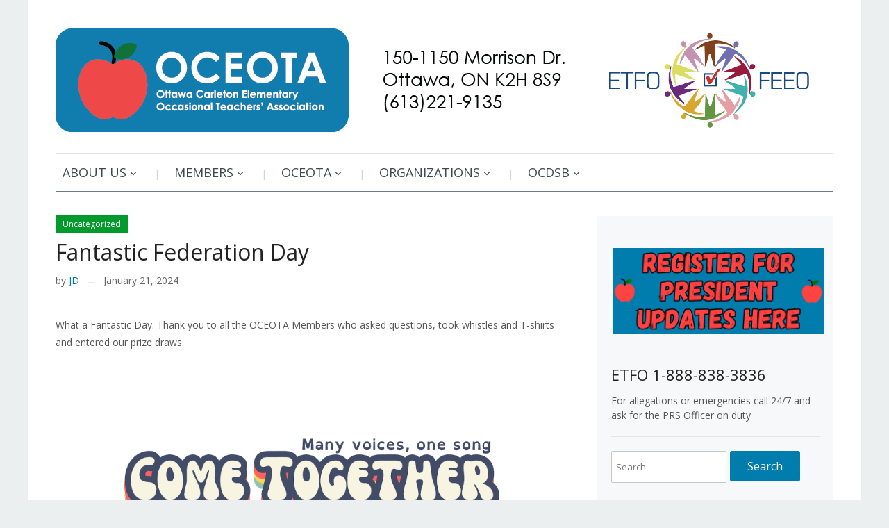

--- FILE ---
content_type: text/html; charset=UTF-8
request_url: http://oceota.com/2024/01/21/federation-day-february-16th/
body_size: 254002
content:
<!DOCTYPE html>
<html xmlns="http://www.w3.org/1999/xhtml" lang="en-US">
<head>
    <meta http-equiv="Content-Type" content="text/html; charset=UTF-8" />
    <meta http-equiv="X-UA-Compatible" content="IE=edge,chrome=1">
    <meta name="viewport" content="width=device-width, initial-scale=1.0">

    <link rel="pingback" href="http://oceota.com/xmlrpc.php" />

    <title>Fantastic Federation Day &#8211; OCEOTA</title>
<meta name='robots' content='max-image-preview:large' />
<link rel='dns-prefetch' href='//fonts.googleapis.com' />
<link rel="alternate" type="application/rss+xml" title="OCEOTA &raquo; Feed" href="http://oceota.com/feed/" />
<link rel="alternate" type="application/rss+xml" title="OCEOTA &raquo; Comments Feed" href="http://oceota.com/comments/feed/" />
<script type="text/javascript">
/* <![CDATA[ */
window._wpemojiSettings = {"baseUrl":"https:\/\/s.w.org\/images\/core\/emoji\/15.0.3\/72x72\/","ext":".png","svgUrl":"https:\/\/s.w.org\/images\/core\/emoji\/15.0.3\/svg\/","svgExt":".svg","source":{"concatemoji":"http:\/\/oceota.com\/wp-includes\/js\/wp-emoji-release.min.js?ver=6.5.7"}};
/*! This file is auto-generated */
!function(i,n){var o,s,e;function c(e){try{var t={supportTests:e,timestamp:(new Date).valueOf()};sessionStorage.setItem(o,JSON.stringify(t))}catch(e){}}function p(e,t,n){e.clearRect(0,0,e.canvas.width,e.canvas.height),e.fillText(t,0,0);var t=new Uint32Array(e.getImageData(0,0,e.canvas.width,e.canvas.height).data),r=(e.clearRect(0,0,e.canvas.width,e.canvas.height),e.fillText(n,0,0),new Uint32Array(e.getImageData(0,0,e.canvas.width,e.canvas.height).data));return t.every(function(e,t){return e===r[t]})}function u(e,t,n){switch(t){case"flag":return n(e,"\ud83c\udff3\ufe0f\u200d\u26a7\ufe0f","\ud83c\udff3\ufe0f\u200b\u26a7\ufe0f")?!1:!n(e,"\ud83c\uddfa\ud83c\uddf3","\ud83c\uddfa\u200b\ud83c\uddf3")&&!n(e,"\ud83c\udff4\udb40\udc67\udb40\udc62\udb40\udc65\udb40\udc6e\udb40\udc67\udb40\udc7f","\ud83c\udff4\u200b\udb40\udc67\u200b\udb40\udc62\u200b\udb40\udc65\u200b\udb40\udc6e\u200b\udb40\udc67\u200b\udb40\udc7f");case"emoji":return!n(e,"\ud83d\udc26\u200d\u2b1b","\ud83d\udc26\u200b\u2b1b")}return!1}function f(e,t,n){var r="undefined"!=typeof WorkerGlobalScope&&self instanceof WorkerGlobalScope?new OffscreenCanvas(300,150):i.createElement("canvas"),a=r.getContext("2d",{willReadFrequently:!0}),o=(a.textBaseline="top",a.font="600 32px Arial",{});return e.forEach(function(e){o[e]=t(a,e,n)}),o}function t(e){var t=i.createElement("script");t.src=e,t.defer=!0,i.head.appendChild(t)}"undefined"!=typeof Promise&&(o="wpEmojiSettingsSupports",s=["flag","emoji"],n.supports={everything:!0,everythingExceptFlag:!0},e=new Promise(function(e){i.addEventListener("DOMContentLoaded",e,{once:!0})}),new Promise(function(t){var n=function(){try{var e=JSON.parse(sessionStorage.getItem(o));if("object"==typeof e&&"number"==typeof e.timestamp&&(new Date).valueOf()<e.timestamp+604800&&"object"==typeof e.supportTests)return e.supportTests}catch(e){}return null}();if(!n){if("undefined"!=typeof Worker&&"undefined"!=typeof OffscreenCanvas&&"undefined"!=typeof URL&&URL.createObjectURL&&"undefined"!=typeof Blob)try{var e="postMessage("+f.toString()+"("+[JSON.stringify(s),u.toString(),p.toString()].join(",")+"));",r=new Blob([e],{type:"text/javascript"}),a=new Worker(URL.createObjectURL(r),{name:"wpTestEmojiSupports"});return void(a.onmessage=function(e){c(n=e.data),a.terminate(),t(n)})}catch(e){}c(n=f(s,u,p))}t(n)}).then(function(e){for(var t in e)n.supports[t]=e[t],n.supports.everything=n.supports.everything&&n.supports[t],"flag"!==t&&(n.supports.everythingExceptFlag=n.supports.everythingExceptFlag&&n.supports[t]);n.supports.everythingExceptFlag=n.supports.everythingExceptFlag&&!n.supports.flag,n.DOMReady=!1,n.readyCallback=function(){n.DOMReady=!0}}).then(function(){return e}).then(function(){var e;n.supports.everything||(n.readyCallback(),(e=n.source||{}).concatemoji?t(e.concatemoji):e.wpemoji&&e.twemoji&&(t(e.twemoji),t(e.wpemoji)))}))}((window,document),window._wpemojiSettings);
/* ]]> */
</script>
<link rel="stylesheet" type="text/css" href="http://oceota.com/wp-content/plugins/slidedeck-lite-for-wordpress/skins/default/skin.css?v=1.1" media="screen" /><link rel='stylesheet' id='dashicons-css' href='http://oceota.com/wp-includes/css/dashicons.min.css?ver=6.5.7' type='text/css' media='all' />
<link rel='stylesheet' id='thickbox-css' href='http://oceota.com/wp-includes/js/thickbox/thickbox.css?ver=6.5.7' type='text/css' media='all' />
<style id='wp-emoji-styles-inline-css' type='text/css'>

	img.wp-smiley, img.emoji {
		display: inline !important;
		border: none !important;
		box-shadow: none !important;
		height: 1em !important;
		width: 1em !important;
		margin: 0 0.07em !important;
		vertical-align: -0.1em !important;
		background: none !important;
		padding: 0 !important;
	}
</style>
<link rel='stylesheet' id='wp-block-library-css' href='http://oceota.com/wp-includes/css/dist/block-library/style.min.css?ver=6.5.7' type='text/css' media='all' />
<link rel='stylesheet' id='wpzoom-social-icons-block-style-css' href='http://oceota.com/wp-content/plugins/social-icons-widget-by-wpzoom/block/dist/style-wpzoom-social-icons.css?ver=4.2.18' type='text/css' media='all' />
<style id='pdfemb-pdf-embedder-viewer-style-inline-css' type='text/css'>
.wp-block-pdfemb-pdf-embedder-viewer{max-width:none}

</style>
<style id='classic-theme-styles-inline-css' type='text/css'>
/*! This file is auto-generated */
.wp-block-button__link{color:#fff;background-color:#32373c;border-radius:9999px;box-shadow:none;text-decoration:none;padding:calc(.667em + 2px) calc(1.333em + 2px);font-size:1.125em}.wp-block-file__button{background:#32373c;color:#fff;text-decoration:none}
</style>
<style id='global-styles-inline-css' type='text/css'>
body{--wp--preset--color--black: #000000;--wp--preset--color--cyan-bluish-gray: #abb8c3;--wp--preset--color--white: #ffffff;--wp--preset--color--pale-pink: #f78da7;--wp--preset--color--vivid-red: #cf2e2e;--wp--preset--color--luminous-vivid-orange: #ff6900;--wp--preset--color--luminous-vivid-amber: #fcb900;--wp--preset--color--light-green-cyan: #7bdcb5;--wp--preset--color--vivid-green-cyan: #00d084;--wp--preset--color--pale-cyan-blue: #8ed1fc;--wp--preset--color--vivid-cyan-blue: #0693e3;--wp--preset--color--vivid-purple: #9b51e0;--wp--preset--gradient--vivid-cyan-blue-to-vivid-purple: linear-gradient(135deg,rgba(6,147,227,1) 0%,rgb(155,81,224) 100%);--wp--preset--gradient--light-green-cyan-to-vivid-green-cyan: linear-gradient(135deg,rgb(122,220,180) 0%,rgb(0,208,130) 100%);--wp--preset--gradient--luminous-vivid-amber-to-luminous-vivid-orange: linear-gradient(135deg,rgba(252,185,0,1) 0%,rgba(255,105,0,1) 100%);--wp--preset--gradient--luminous-vivid-orange-to-vivid-red: linear-gradient(135deg,rgba(255,105,0,1) 0%,rgb(207,46,46) 100%);--wp--preset--gradient--very-light-gray-to-cyan-bluish-gray: linear-gradient(135deg,rgb(238,238,238) 0%,rgb(169,184,195) 100%);--wp--preset--gradient--cool-to-warm-spectrum: linear-gradient(135deg,rgb(74,234,220) 0%,rgb(151,120,209) 20%,rgb(207,42,186) 40%,rgb(238,44,130) 60%,rgb(251,105,98) 80%,rgb(254,248,76) 100%);--wp--preset--gradient--blush-light-purple: linear-gradient(135deg,rgb(255,206,236) 0%,rgb(152,150,240) 100%);--wp--preset--gradient--blush-bordeaux: linear-gradient(135deg,rgb(254,205,165) 0%,rgb(254,45,45) 50%,rgb(107,0,62) 100%);--wp--preset--gradient--luminous-dusk: linear-gradient(135deg,rgb(255,203,112) 0%,rgb(199,81,192) 50%,rgb(65,88,208) 100%);--wp--preset--gradient--pale-ocean: linear-gradient(135deg,rgb(255,245,203) 0%,rgb(182,227,212) 50%,rgb(51,167,181) 100%);--wp--preset--gradient--electric-grass: linear-gradient(135deg,rgb(202,248,128) 0%,rgb(113,206,126) 100%);--wp--preset--gradient--midnight: linear-gradient(135deg,rgb(2,3,129) 0%,rgb(40,116,252) 100%);--wp--preset--font-size--small: 13px;--wp--preset--font-size--medium: 20px;--wp--preset--font-size--large: 36px;--wp--preset--font-size--x-large: 42px;--wp--preset--spacing--20: 0.44rem;--wp--preset--spacing--30: 0.67rem;--wp--preset--spacing--40: 1rem;--wp--preset--spacing--50: 1.5rem;--wp--preset--spacing--60: 2.25rem;--wp--preset--spacing--70: 3.38rem;--wp--preset--spacing--80: 5.06rem;--wp--preset--shadow--natural: 6px 6px 9px rgba(0, 0, 0, 0.2);--wp--preset--shadow--deep: 12px 12px 50px rgba(0, 0, 0, 0.4);--wp--preset--shadow--sharp: 6px 6px 0px rgba(0, 0, 0, 0.2);--wp--preset--shadow--outlined: 6px 6px 0px -3px rgba(255, 255, 255, 1), 6px 6px rgba(0, 0, 0, 1);--wp--preset--shadow--crisp: 6px 6px 0px rgba(0, 0, 0, 1);}:where(.is-layout-flex){gap: 0.5em;}:where(.is-layout-grid){gap: 0.5em;}body .is-layout-flex{display: flex;}body .is-layout-flex{flex-wrap: wrap;align-items: center;}body .is-layout-flex > *{margin: 0;}body .is-layout-grid{display: grid;}body .is-layout-grid > *{margin: 0;}:where(.wp-block-columns.is-layout-flex){gap: 2em;}:where(.wp-block-columns.is-layout-grid){gap: 2em;}:where(.wp-block-post-template.is-layout-flex){gap: 1.25em;}:where(.wp-block-post-template.is-layout-grid){gap: 1.25em;}.has-black-color{color: var(--wp--preset--color--black) !important;}.has-cyan-bluish-gray-color{color: var(--wp--preset--color--cyan-bluish-gray) !important;}.has-white-color{color: var(--wp--preset--color--white) !important;}.has-pale-pink-color{color: var(--wp--preset--color--pale-pink) !important;}.has-vivid-red-color{color: var(--wp--preset--color--vivid-red) !important;}.has-luminous-vivid-orange-color{color: var(--wp--preset--color--luminous-vivid-orange) !important;}.has-luminous-vivid-amber-color{color: var(--wp--preset--color--luminous-vivid-amber) !important;}.has-light-green-cyan-color{color: var(--wp--preset--color--light-green-cyan) !important;}.has-vivid-green-cyan-color{color: var(--wp--preset--color--vivid-green-cyan) !important;}.has-pale-cyan-blue-color{color: var(--wp--preset--color--pale-cyan-blue) !important;}.has-vivid-cyan-blue-color{color: var(--wp--preset--color--vivid-cyan-blue) !important;}.has-vivid-purple-color{color: var(--wp--preset--color--vivid-purple) !important;}.has-black-background-color{background-color: var(--wp--preset--color--black) !important;}.has-cyan-bluish-gray-background-color{background-color: var(--wp--preset--color--cyan-bluish-gray) !important;}.has-white-background-color{background-color: var(--wp--preset--color--white) !important;}.has-pale-pink-background-color{background-color: var(--wp--preset--color--pale-pink) !important;}.has-vivid-red-background-color{background-color: var(--wp--preset--color--vivid-red) !important;}.has-luminous-vivid-orange-background-color{background-color: var(--wp--preset--color--luminous-vivid-orange) !important;}.has-luminous-vivid-amber-background-color{background-color: var(--wp--preset--color--luminous-vivid-amber) !important;}.has-light-green-cyan-background-color{background-color: var(--wp--preset--color--light-green-cyan) !important;}.has-vivid-green-cyan-background-color{background-color: var(--wp--preset--color--vivid-green-cyan) !important;}.has-pale-cyan-blue-background-color{background-color: var(--wp--preset--color--pale-cyan-blue) !important;}.has-vivid-cyan-blue-background-color{background-color: var(--wp--preset--color--vivid-cyan-blue) !important;}.has-vivid-purple-background-color{background-color: var(--wp--preset--color--vivid-purple) !important;}.has-black-border-color{border-color: var(--wp--preset--color--black) !important;}.has-cyan-bluish-gray-border-color{border-color: var(--wp--preset--color--cyan-bluish-gray) !important;}.has-white-border-color{border-color: var(--wp--preset--color--white) !important;}.has-pale-pink-border-color{border-color: var(--wp--preset--color--pale-pink) !important;}.has-vivid-red-border-color{border-color: var(--wp--preset--color--vivid-red) !important;}.has-luminous-vivid-orange-border-color{border-color: var(--wp--preset--color--luminous-vivid-orange) !important;}.has-luminous-vivid-amber-border-color{border-color: var(--wp--preset--color--luminous-vivid-amber) !important;}.has-light-green-cyan-border-color{border-color: var(--wp--preset--color--light-green-cyan) !important;}.has-vivid-green-cyan-border-color{border-color: var(--wp--preset--color--vivid-green-cyan) !important;}.has-pale-cyan-blue-border-color{border-color: var(--wp--preset--color--pale-cyan-blue) !important;}.has-vivid-cyan-blue-border-color{border-color: var(--wp--preset--color--vivid-cyan-blue) !important;}.has-vivid-purple-border-color{border-color: var(--wp--preset--color--vivid-purple) !important;}.has-vivid-cyan-blue-to-vivid-purple-gradient-background{background: var(--wp--preset--gradient--vivid-cyan-blue-to-vivid-purple) !important;}.has-light-green-cyan-to-vivid-green-cyan-gradient-background{background: var(--wp--preset--gradient--light-green-cyan-to-vivid-green-cyan) !important;}.has-luminous-vivid-amber-to-luminous-vivid-orange-gradient-background{background: var(--wp--preset--gradient--luminous-vivid-amber-to-luminous-vivid-orange) !important;}.has-luminous-vivid-orange-to-vivid-red-gradient-background{background: var(--wp--preset--gradient--luminous-vivid-orange-to-vivid-red) !important;}.has-very-light-gray-to-cyan-bluish-gray-gradient-background{background: var(--wp--preset--gradient--very-light-gray-to-cyan-bluish-gray) !important;}.has-cool-to-warm-spectrum-gradient-background{background: var(--wp--preset--gradient--cool-to-warm-spectrum) !important;}.has-blush-light-purple-gradient-background{background: var(--wp--preset--gradient--blush-light-purple) !important;}.has-blush-bordeaux-gradient-background{background: var(--wp--preset--gradient--blush-bordeaux) !important;}.has-luminous-dusk-gradient-background{background: var(--wp--preset--gradient--luminous-dusk) !important;}.has-pale-ocean-gradient-background{background: var(--wp--preset--gradient--pale-ocean) !important;}.has-electric-grass-gradient-background{background: var(--wp--preset--gradient--electric-grass) !important;}.has-midnight-gradient-background{background: var(--wp--preset--gradient--midnight) !important;}.has-small-font-size{font-size: var(--wp--preset--font-size--small) !important;}.has-medium-font-size{font-size: var(--wp--preset--font-size--medium) !important;}.has-large-font-size{font-size: var(--wp--preset--font-size--large) !important;}.has-x-large-font-size{font-size: var(--wp--preset--font-size--x-large) !important;}
.wp-block-navigation a:where(:not(.wp-element-button)){color: inherit;}
:where(.wp-block-post-template.is-layout-flex){gap: 1.25em;}:where(.wp-block-post-template.is-layout-grid){gap: 1.25em;}
:where(.wp-block-columns.is-layout-flex){gap: 2em;}:where(.wp-block-columns.is-layout-grid){gap: 2em;}
.wp-block-pullquote{font-size: 1.5em;line-height: 1.6;}
</style>
<link rel='stylesheet' id='style_cpta_front-css' href='http://oceota.com/wp-content/plugins/custom-post-type-pdf-attachment/css/style_front.css?ver=6.5.7' type='text/css' media='all' />
<link rel='stylesheet' id='zoom-theme-utils-css-css' href='http://oceota.com/wp-content/themes/prologue/functions/wpzoom/assets/css/theme-utils.css?ver=6.5.7' type='text/css' media='all' />
<link rel='stylesheet' id='prologue-style-css' href='http://oceota.com/wp-content/themes/prologue/style.css?ver=1.0.13' type='text/css' media='all' />
<link rel='stylesheet' id='media-queries-css' href='http://oceota.com/wp-content/themes/prologue/media-queries.css?ver=1.0.13' type='text/css' media='all' />
<link rel='stylesheet' id='google-fonts-css' href='http://fonts.googleapis.com/css?family=Open+Sans%3A400italic%2C700italic%2C400%2C700&#038;ver=6.5.7' type='text/css' media='all' />
<link rel='stylesheet' id='wpzoom-social-icons-socicon-css' href='http://oceota.com/wp-content/plugins/social-icons-widget-by-wpzoom/assets/css/wpzoom-socicon.css?ver=1724859888' type='text/css' media='all' />
<link rel='stylesheet' id='wpzoom-social-icons-genericons-css' href='http://oceota.com/wp-content/plugins/social-icons-widget-by-wpzoom/assets/css/genericons.css?ver=1724859888' type='text/css' media='all' />
<link rel='stylesheet' id='wpzoom-social-icons-academicons-css' href='http://oceota.com/wp-content/plugins/social-icons-widget-by-wpzoom/assets/css/academicons.min.css?ver=1724859888' type='text/css' media='all' />
<link rel='stylesheet' id='wpzoom-social-icons-font-awesome-3-css' href='http://oceota.com/wp-content/plugins/social-icons-widget-by-wpzoom/assets/css/font-awesome-3.min.css?ver=1724859888' type='text/css' media='all' />
<link rel='stylesheet' id='wpzoom-social-icons-styles-css' href='http://oceota.com/wp-content/plugins/social-icons-widget-by-wpzoom/assets/css/wpzoom-social-icons-styles.css?ver=1724859888' type='text/css' media='all' />
<link rel='stylesheet' id='simcal-qtip-css' href='http://oceota.com/wp-content/plugins/google-calendar-events/assets/generated/vendor/jquery.qtip.min.css?ver=3.3.1' type='text/css' media='all' />
<link rel='stylesheet' id='simcal-default-calendar-grid-css' href='http://oceota.com/wp-content/plugins/google-calendar-events/assets/generated/default-calendar-grid.min.css?ver=3.3.1' type='text/css' media='all' />
<link rel='stylesheet' id='simcal-default-calendar-list-css' href='http://oceota.com/wp-content/plugins/google-calendar-events/assets/generated/default-calendar-list.min.css?ver=3.3.1' type='text/css' media='all' />
<link rel='preload' as='font'  id='wpzoom-social-icons-font-academicons-woff2-css' href='http://oceota.com/wp-content/plugins/social-icons-widget-by-wpzoom/assets/font/academicons.woff2?v=1.9.2'  type='font/woff2' crossorigin />
<link rel='preload' as='font'  id='wpzoom-social-icons-font-fontawesome-3-woff2-css' href='http://oceota.com/wp-content/plugins/social-icons-widget-by-wpzoom/assets/font/fontawesome-webfont.woff2?v=4.7.0'  type='font/woff2' crossorigin />
<link rel='preload' as='font'  id='wpzoom-social-icons-font-genericons-woff-css' href='http://oceota.com/wp-content/plugins/social-icons-widget-by-wpzoom/assets/font/Genericons.woff'  type='font/woff' crossorigin />
<link rel='preload' as='font'  id='wpzoom-social-icons-font-socicon-woff2-css' href='http://oceota.com/wp-content/plugins/social-icons-widget-by-wpzoom/assets/font/socicon.woff2?v=4.2.18'  type='font/woff2' crossorigin />
<link rel='stylesheet' id='slidedeck-css' href='http://oceota.com/wp-content/plugins/slidedeck3/css/slidedeck.css?ver=4.5.2' type='text/css' media='screen' />
<script type="text/javascript">
window.slideDeck2Version = "4.5.2";
window.slideDeck2Distribution = "lite";
</script>
<script type="text/javascript" id="jquery-core-js-extra">
/* <![CDATA[ */
var SS_DATA = {"ajaxurl":"http:\/\/oceota.com\/wp-admin\/admin-ajax.php"};
/* ]]> */
</script>
<script type="text/javascript" src="http://oceota.com/wp-includes/js/jquery/jquery.min.js?ver=3.7.1" id="jquery-core-js"></script>
<script type="text/javascript" src="http://oceota.com/wp-includes/js/jquery/jquery-migrate.min.js?ver=3.4.1" id="jquery-migrate-js"></script>
<script type="text/javascript" src="http://oceota.com/wp-content/plugins/events-calendar/js/jquery.bgiframe.js?ver=2.1" id="jquerybgiframe-js"></script>
<script type="text/javascript" src="http://oceota.com/wp-content/plugins/events-calendar/js/jquery.tooltip.min.js?ver=1.3" id="jquerytooltip-js"></script>
<script type="text/javascript" src="http://oceota.com/wp-content/themes/prologue/js/init.js?ver=6.5.7" id="wpzoom-init-js"></script>
<link rel="https://api.w.org/" href="http://oceota.com/wp-json/" /><link rel="alternate" type="application/json" href="http://oceota.com/wp-json/wp/v2/posts/12626" /><link rel="EditURI" type="application/rsd+xml" title="RSD" href="http://oceota.com/xmlrpc.php?rsd" />
<meta name="generator" content="WordPress 6.5.7" />
<link rel="canonical" href="http://oceota.com/2024/01/21/federation-day-february-16th/" />
<link rel='shortlink' href='http://oceota.com/?p=12626' />
<link rel="alternate" type="application/json+oembed" href="http://oceota.com/wp-json/oembed/1.0/embed?url=http%3A%2F%2Foceota.com%2F2024%2F01%2F21%2Ffederation-day-february-16th%2F" />
<link rel="alternate" type="text/xml+oembed" href="http://oceota.com/wp-json/oembed/1.0/embed?url=http%3A%2F%2Foceota.com%2F2024%2F01%2F21%2Ffederation-day-february-16th%2F&#038;format=xml" />
<!-- Start Of Script Generated By Events-Calendar [Luke Howell | www.lukehowell.com] and [R. MALKA | www.heirem.fr] -->
<!-- More information at http://wp-eventscalendar.com. -->
<link type="text/css" rel="stylesheet" href="http://oceota.com/wp-includes/js/thickbox/thickbox.css" />
<link type="text/css" rel="stylesheet" href="http://oceota.com/wp-content/plugins/events-calendar/css/events-calendar.css" />
 <script type="text/javascript">
	// <![CDATA[
	var ecd = {};
	ecd.jq = jQuery.noConflict(false);
	//]]>
 </script>
<!-- End Of Script Generated By Events-Calendar - Version: 6.7.6 -->
<!-- WPZOOM Theme / Framework -->
<meta name="generator" content="Prologue 1.0.13" />
<meta name="generator" content="WPZOOM Framework 1.9.19" />
<style type="text/css">a{color:#007cad;}
a:hover{color:#11a0cc;}
</style>
<link rel="icon" href="http://oceota.com/wp-content/uploads/2021/10/cropped-OCEOTA-favicon-01-e1634251913124-32x32.png" sizes="32x32" />
<link rel="icon" href="http://oceota.com/wp-content/uploads/2021/10/cropped-OCEOTA-favicon-01-e1634251913124-192x192.png" sizes="192x192" />
<link rel="apple-touch-icon" href="http://oceota.com/wp-content/uploads/2021/10/cropped-OCEOTA-favicon-01-e1634251913124-180x180.png" />
<meta name="msapplication-TileImage" content="http://oceota.com/wp-content/uploads/2021/10/cropped-OCEOTA-favicon-01-e1634251913124-270x270.png" />
		<style type="text/css" id="wp-custom-css">
			.inner-wrap {
	border-left:none;
	border-right:none;
}

#sidebar {
	border: none;
}

.dropdown a:hover {
	color: #007CAD;
}

.dropdown li:hover a {
	color: #007CAD;
}

.dropdown > li:first-child a {
	padding-left: 10px;
}

.dropdown li ul li {
	border-bottom: none;
}

.dropdown ul {
	box-shadow: none;
}

.widget h3.title {
	margin: 0 0 10px !important;
}

.widget {
	padding-bottom:20px !important;
	margin-bottom: 20px !important;
}

input, textarea {
	box-shadow: none;
 -webkit-box-shadow: none;
}

button, input[type=button], input[type=reset], input[type=submit] {
	background: #007CAD;
	padding-left: 25px !important;
}

#events-calendar h3.title {
	text-align: left;
}

caption#calendar-month.calendar-month {
	margin-top: 5px !important;
}

.textwidget p{
	margin: 0 0 0;
}

#wp-calendar caption {
	font-size: 16px;
	padding-top: 5px;
	padding-bottom: 5px;
	border: none;
}

#wp-calendar th {
	font-size: 12px;
	margin-left: 2px;
	background: #11A0CC;
  text-align: center;
	padding-right: 0.5em;
	padding-left: 0.5em;
	padding-top: 0.5em;
	padding-bottom: 0.15em;
}

#wp-calendar #todayWidget{
	border: 2px solid #FF8080 !important;
	background-color: #FFFFFF;
}

#wp-calendar .padday {
	background-color: #EFEEEE;
}

#wp-calendar tbody {
	color: #010101;
}

#wp-calendar tbody td {
	background: #FFF;
}

#wp-calendar td {
	border: none;
}

#wp-calendar tr, th, td {
	border-bottom: 0px;
	padding-right: 0px;
}

#footer .widget-area {
	display: none;
}		</style>
		</head>
<body class="post-template-default single single-post postid-12626 single-format-standard">

	<div class="inner-wrap">

		<header id="header">

			<div id="logo">
				
				<a href="http://oceota.com" title="Occasional supply Elementary Teachers of Ottawa Carleton ETFO Union OT OCEOTA">
											<img src="http://oceota.com/wp-content/uploads/2021/10/banner-edit-01.jpg" alt="OCEOTA" />
									</a>

							</div><!-- / #logo -->

			

			
			<div class="clear"></div>

			<div id="menu">

				<a class="btn_menu" id="toggle" href="#"></a>

                <div id="menu-wrap">

    				<ul id="mainmenu" class="dropdown"><li id="menu-item-10180" class="menu-item menu-item-type-custom menu-item-object-custom menu-item-has-children menu-item-10180"><a href="#">ABOUT US</a>
<ul class="sub-menu">
	<li id="menu-item-10462" class="menu-item menu-item-type-post_type menu-item-object-page menu-item-10462"><a href="http://oceota.com/president_address/">Who We Are</a></li>
	<li id="menu-item-10186" class="menu-item menu-item-type-post_type menu-item-object-page menu-item-10186"><a href="http://oceota.com/president_address/contact-oceota/">Contact Us</a></li>
	<li id="menu-item-10193" class="menu-item menu-item-type-post_type menu-item-object-page menu-item-10193"><a href="http://oceota.com/executive-2021-2023/">Executive 2025-2027</a></li>
	<li id="menu-item-10195" class="menu-item menu-item-type-custom menu-item-object-custom menu-item-has-children menu-item-10195"><a href="#">General Meetings</a>
	<ul class="sub-menu">
		<li id="menu-item-10417" class="menu-item menu-item-type-custom menu-item-object-custom menu-item-10417"><a target="_blank" rel="noopener" href="http://oceota.com/wp-content/uploads/2025/09/2025-AGM-Minutes.pdf">May AGM</a></li>
		<li id="menu-item-10418" class="menu-item menu-item-type-custom menu-item-object-custom menu-item-10418"><a target="_blank" rel="noopener" href="http://oceota.com/wp-content/uploads/2025/10/OCEOTA-Fall-General-Meeting-Minutes.pdf">Fall GM</a></li>
	</ul>
</li>
</ul>
</li>
<li id="menu-item-10181" class="menu-item menu-item-type-custom menu-item-object-custom menu-item-has-children menu-item-10181"><a href="#">MEMBERS</a>
<ul class="sub-menu">
	<li id="menu-item-11887" class="menu-item menu-item-type-post_type menu-item-object-page menu-item-11887"><a href="http://oceota.com/ei-codes/">ROE/EI</a></li>
	<li id="menu-item-10201" class="menu-item menu-item-type-custom menu-item-object-custom menu-item-has-children menu-item-10201"><a href="#">LTO</a>
	<ul class="sub-menu">
		<li id="menu-item-10923" class="menu-item menu-item-type-post_type menu-item-object-page menu-item-10923"><a href="http://oceota.com/assessment-and-evaluation-resources/">Student Assessment Resources</a></li>
		<li id="menu-item-10216" class="menu-item menu-item-type-post_type menu-item-object-page menu-item-10216"><a href="http://oceota.com/qeco-2/">QECO</a></li>
		<li id="menu-item-11555" class="menu-item menu-item-type-post_type menu-item-object-page menu-item-11555"><a href="http://oceota.com/staffing-rules/">Staffing Rules</a></li>
		<li id="menu-item-10389" class="menu-item menu-item-type-post_type menu-item-object-page menu-item-10389"><a href="http://oceota.com/lto-salary-grid/">Salary Grid/Pay Dates</a></li>
		<li id="menu-item-10390" class="menu-item menu-item-type-post_type menu-item-object-page menu-item-10390"><a href="http://oceota.com/benefits/">Benefits &#8211; OTIP</a></li>
		<li id="menu-item-10391" class="menu-item menu-item-type-custom menu-item-object-custom menu-item-10391"><a target="_blank" rel="noopener" href="https://ocdsb.ca/elementary/special_education">IEPs</a></li>
		<li id="menu-item-10191" class="menu-item menu-item-type-post_type menu-item-object-page menu-item-10191"><a href="http://oceota.com/lto-evaluation/">NTIP/LTO Evaluation</a></li>
	</ul>
</li>
	<li id="menu-item-10211" class="menu-item menu-item-type-custom menu-item-object-custom menu-item-has-children menu-item-10211"><a href="#">Daily OTs</a>
	<ul class="sub-menu">
		<li id="menu-item-12543" class="menu-item menu-item-type-post_type menu-item-object-page menu-item-12543"><a href="http://oceota.com/welcome-to-ots/">Welcome to OTs</a></li>
		<li id="menu-item-10395" class="menu-item menu-item-type-post_type menu-item-object-page menu-item-10395"><a href="http://oceota.com/ate-easyconnect/">ATE &#038; EasyConnect FAQs</a></li>
		<li id="menu-item-10217" class="menu-item menu-item-type-post_type menu-item-object-page menu-item-10217"><a href="http://oceota.com/calculating-ot-daily-pay/">Daily Pay Rate</a></li>
		<li id="menu-item-10215" class="menu-item menu-item-type-post_type menu-item-object-page menu-item-10215"><a href="http://oceota.com/pay-schedule-for-all-occasional-teachers/">Pay Schedule</a></li>
	</ul>
</li>
	<li id="menu-item-10212" class="menu-item menu-item-type-custom menu-item-object-custom menu-item-has-children menu-item-10212"><a href="#">DOTs</a>
	<ul class="sub-menu">
		<li id="menu-item-10413" class="menu-item menu-item-type-post_type menu-item-object-page menu-item-10413"><a href="http://oceota.com/dot-positions/">General Information</a></li>
	</ul>
</li>
	<li id="menu-item-10387" class="menu-item menu-item-type-post_type menu-item-object-page menu-item-10387"><a href="http://oceota.com/new-members-3/">New Members</a></li>
	<li id="menu-item-10213" class="menu-item menu-item-type-custom menu-item-object-custom menu-item-has-children menu-item-10213"><a href="#">Retired Members</a>
	<ul class="sub-menu">
		<li id="menu-item-10214" class="menu-item menu-item-type-post_type menu-item-object-page menu-item-10214"><a href="http://oceota.com/retired-teacher-ots-otpp-info/">OTPP Info</a></li>
	</ul>
</li>
</ul>
</li>
<li id="menu-item-10182" class="menu-item menu-item-type-custom menu-item-object-custom menu-item-has-children menu-item-10182"><a href="#">OCEOTA</a>
<ul class="sub-menu">
	<li id="menu-item-10218" class="menu-item menu-item-type-custom menu-item-object-custom menu-item-has-children menu-item-10218"><a href="#">Documents</a>
	<ul class="sub-menu">
		<li id="menu-item-10573" class="menu-item menu-item-type-post_type menu-item-object-page menu-item-10573"><a href="http://oceota.com/collective-agreement-2/">Collective Agreement</a></li>
		<li id="menu-item-10219" class="menu-item menu-item-type-post_type menu-item-object-page menu-item-10219"><a href="http://oceota.com/oceota-constitution/">Constitution</a></li>
		<li id="menu-item-11252" class="menu-item menu-item-type-post_type menu-item-object-page menu-item-11252"><a href="http://oceota.com/oceota-awards/">OCEOTA Awards</a></li>
		<li id="menu-item-10220" class="menu-item menu-item-type-post_type menu-item-object-page menu-item-10220"><a href="http://oceota.com/oceota-policies-and-procedures/">Policies and Procedures</a></li>
	</ul>
</li>
	<li id="menu-item-10196" class="menu-item menu-item-type-custom menu-item-object-custom menu-item-has-children menu-item-10196"><a href="#">FAQs</a>
	<ul class="sub-menu">
		<li id="menu-item-12315" class="menu-item menu-item-type-post_type menu-item-object-page menu-item-12315"><a href="http://oceota.com/new-ot/">Becoming an OT with OCDSB</a></li>
		<li id="menu-item-13237" class="menu-item menu-item-type-post_type menu-item-object-page menu-item-13237"><a href="http://oceota.com/ntip-faqs-for-ltos/">NTIP FAQs for LTOs</a></li>
		<li id="menu-item-11321" class="menu-item menu-item-type-post_type menu-item-object-page menu-item-11321"><a href="http://oceota.com/faq-pregnancy-and-parental-leave/">Pregnancy and Parental</a></li>
	</ul>
</li>
	<li id="menu-item-10222" class="menu-item menu-item-type-post_type menu-item-object-page menu-item-10222"><a href="http://oceota.com/pl-2/">PD Fund</a></li>
	<li id="menu-item-10223" class="menu-item menu-item-type-custom menu-item-object-custom menu-item-has-children menu-item-10223"><a href="#">Collective Bargaining</a>
	<ul class="sub-menu">
		<li id="menu-item-10359" class="menu-item menu-item-type-post_type menu-item-object-page menu-item-10359"><a href="http://oceota.com/staffing-rules/">Staffing Rules</a></li>
		<li id="menu-item-10436" class="menu-item menu-item-type-custom menu-item-object-custom menu-item-10436"><a href="http://oceota.com/wp-content/uploads/2025/03/OCEOTA-CA-2022-26-Letters-of-Understanding.pdf">LOUs</a></li>
	</ul>
</li>
</ul>
</li>
<li id="menu-item-10183" class="menu-item menu-item-type-custom menu-item-object-custom menu-item-has-children menu-item-10183"><a href="#">ORGANIZATIONS</a>
<ul class="sub-menu">
	<li id="menu-item-10188" class="menu-item menu-item-type-post_type menu-item-object-page menu-item-has-children menu-item-10188"><a href="http://oceota.com/etfo-2/">ETFO</a>
	<ul class="sub-menu">
		<li id="menu-item-10352" class="menu-item menu-item-type-custom menu-item-object-custom menu-item-10352"><a target="_blank" rel="noopener" href="http://etfo-ots.ca/?s=welcome+book">Welcome Book</a></li>
		<li id="menu-item-10419" class="menu-item menu-item-type-post_type menu-item-object-page menu-item-10419"><a href="http://oceota.com/etfo-2/professional-relations-services-prs-bulletins/">Professional Relations Services (PRS) Bulletins</a></li>
		<li id="menu-item-10354" class="menu-item menu-item-type-custom menu-item-object-custom menu-item-10354"><a target="_blank" rel="noopener" href="https://www.buildingbetterschools.ca/">Building Better Schools</a></li>
		<li id="menu-item-10614" class="menu-item menu-item-type-custom menu-item-object-custom menu-item-10614"><a target="_blank" rel="noopener" href="https://etfovoice.ca/">The Voice</a></li>
	</ul>
</li>
	<li id="menu-item-10427" class="menu-item menu-item-type-custom menu-item-object-custom menu-item-has-children menu-item-10427"><a href="#">OTF</a>
	<ul class="sub-menu">
		<li id="menu-item-10426" class="menu-item menu-item-type-custom menu-item-object-custom menu-item-10426"><a target="_blank" rel="noopener" href="https://www.otffeo.on.ca/en/pensions/">Pension</a></li>
	</ul>
</li>
	<li id="menu-item-11475" class="menu-item menu-item-type-post_type menu-item-object-page menu-item-11475"><a href="http://oceota.com/qeco-2/">QECO</a></li>
	<li id="menu-item-10225" class="menu-item menu-item-type-custom menu-item-object-custom menu-item-has-children menu-item-10225"><a href="#">Labour</a>
	<ul class="sub-menu">
		<li id="menu-item-10355" class="menu-item menu-item-type-custom menu-item-object-custom menu-item-10355"><a target="_blank" rel="noopener" href="https://www.ctf-fce.ca/who-we-are/about-us/">CTF</a></li>
		<li id="menu-item-10356" class="menu-item menu-item-type-custom menu-item-object-custom menu-item-10356"><a target="_blank" rel="noopener" href="https://ottawalabour.labourcouncils.ca/">OLC</a></li>
		<li id="menu-item-10357" class="menu-item menu-item-type-custom menu-item-object-custom menu-item-10357"><a target="_blank" rel="noopener" href="https://www.otffeo.on.ca/en/">OTF</a></li>
	</ul>
</li>
	<li id="menu-item-10226" class="menu-item menu-item-type-custom menu-item-object-custom menu-item-has-children menu-item-10226"><a href="#">Other Locals</a>
	<ul class="sub-menu">
		<li id="menu-item-10616" class="menu-item menu-item-type-custom menu-item-object-custom menu-item-10616"><a target="_blank" rel="noopener" href="http://www.ocetfo.ca/">OC ETFO</a></li>
		<li id="menu-item-10618" class="menu-item menu-item-type-custom menu-item-object-custom menu-item-10618"><a target="_blank" rel="noopener" href="https://oectaottawa.ca/">OECTA</a></li>
		<li id="menu-item-10617" class="menu-item menu-item-type-custom menu-item-object-custom menu-item-10617"><a target="_blank" rel="noopener" href="https://www.uppercanadaot.com/">Upper Canada OTs</a></li>
		<li id="menu-item-10615" class="menu-item menu-item-type-custom menu-item-object-custom menu-item-10615"><a target="_blank" rel="noopener" href="http://www.d25.osstf.ca/">OC OSSTF</a></li>
	</ul>
</li>
</ul>
</li>
<li id="menu-item-10184" class="menu-item menu-item-type-custom menu-item-object-custom menu-item-has-children menu-item-10184"><a href="#">OCDSB</a>
<ul class="sub-menu">
	<li id="menu-item-10198" class="menu-item menu-item-type-custom menu-item-object-custom menu-item-has-children menu-item-10198"><a href="#">Health &#038; Safety</a>
	<ul class="sub-menu">
		<li id="menu-item-10401" class="menu-item menu-item-type-post_type menu-item-object-page menu-item-10401"><a href="http://oceota.com/occupational-health-safety/ocdsb-health-safety-reporting-forms/">Concern Forms</a></li>
		<li id="menu-item-10393" class="menu-item menu-item-type-post_type menu-item-object-page menu-item-10393"><a href="http://oceota.com/occupational-health-safety/hsconference/">Conference in GEM</a></li>
		<li id="menu-item-10406" class="menu-item menu-item-type-custom menu-item-object-custom menu-item-10406"><a href="http://oceota.com/violence-2/violence-reporting-form/">EVIR/SSIR</a></li>
		<li id="menu-item-13173" class="menu-item menu-item-type-post_type menu-item-object-page menu-item-13173"><a href="http://oceota.com/occupational-health-safety/action-on-health-safety-q-a-nov-20-2024/">ACTION on Health &#038; Safety Webinar- Question &#038; Answers (Nov. 20, 2024)</a></li>
		<li id="menu-item-10392" class="menu-item menu-item-type-post_type menu-item-object-page menu-item-10392"><a href="http://oceota.com/required-on-line-training/">Mandatory Training</a></li>
		<li id="menu-item-10202" class="menu-item menu-item-type-post_type menu-item-object-page menu-item-10202"><a href="http://oceota.com/occupational-health-safety/wsib/">WSIB</a></li>
	</ul>
</li>
	<li id="menu-item-10197" class="menu-item menu-item-type-custom menu-item-object-custom menu-item-has-children menu-item-10197"><a href="#">HR</a>
	<ul class="sub-menu">
		<li id="menu-item-10438" class="menu-item menu-item-type-post_type menu-item-object-page menu-item-10438"><a href="http://oceota.com/safety-plans/">Safety plans</a></li>
		<li id="menu-item-10189" class="menu-item menu-item-type-post_type menu-item-object-page menu-item-10189"><a href="http://oceota.com/ate-easyconnect/">EasyConnect</a></li>
		<li id="menu-item-10396" class="menu-item menu-item-type-custom menu-item-object-custom menu-item-10396"><a target="_blank" rel="noopener" href="https://ocdsb.simplication.com/WLSBLogin.aspx">ATE</a></li>
		<li id="menu-item-10205" class="menu-item menu-item-type-post_type menu-item-object-page menu-item-10205"><a href="http://oceota.com/leaves-2/">Leaves</a></li>
		<li id="menu-item-10190" class="menu-item menu-item-type-post_type menu-item-object-page menu-item-10190"><a href="http://oceota.com/ei-codes/">ROEs/EI</a></li>
		<li id="menu-item-10408" class="menu-item menu-item-type-post_type menu-item-object-page menu-item-10408"><a href="http://oceota.com/staffing-rules/">Staffing</a></li>
	</ul>
</li>
	<li id="menu-item-10185" class="menu-item menu-item-type-post_type menu-item-object-page menu-item-has-children menu-item-10185"><a href="http://oceota.com/plans_learning_support/">Learning Resources</a>
	<ul class="sub-menu">
		<li id="menu-item-13218" class="menu-item menu-item-type-custom menu-item-object-custom menu-item-13218"><a href="https://oceota.com/plans_learning_support/">Online eResource links</a></li>
	</ul>
</li>
	<li id="menu-item-13242" class="menu-item menu-item-type-post_type menu-item-object-page menu-item-13242"><a href="http://oceota.com/assessment-and-evaluation-resources/">Assessment &#038; Evaluation Resources</a></li>
	<li id="menu-item-10204" class="menu-item menu-item-type-custom menu-item-object-custom menu-item-has-children menu-item-10204"><a href="#">Policies &#038; Procedures</a>
	<ul class="sub-menu">
		<li id="menu-item-10221" class="menu-item menu-item-type-post_type menu-item-object-page menu-item-10221"><a href="http://oceota.com/policies-procedures-every-ot-should-know/">Every OT Should Know</a></li>
		<li id="menu-item-10398" class="menu-item menu-item-type-custom menu-item-object-custom menu-item-10398"><a target="_blank" rel="noopener" href="https://ocdsb.ca/cms/one.aspx?portalId=55478&#038;pageId=33380890">Strategic Plan</a></li>
		<li id="menu-item-10399" class="menu-item menu-item-type-custom menu-item-object-custom menu-item-10399"><a target="_blank" rel="noopener" href="https://ocdsb.ca/cms/one.aspx?portalId=55478&#038;pageId=18797344">Building Brighter Futures Together 2019-23</a></li>
		<li id="menu-item-10400" class="menu-item menu-item-type-custom menu-item-object-custom menu-item-10400"><a target="_blank" rel="noopener" href="https://ocdsb.ca/cms/one.aspx?portalId=55478&#038;pageId=33366769">Indigenous, Equity and human Rights Roadmap 2020-2023</a></li>
	</ul>
</li>
	<li id="menu-item-10421" class="menu-item menu-item-type-custom menu-item-object-custom menu-item-has-children menu-item-10421"><a href="#">Wellness &#038; Disability</a>
	<ul class="sub-menu">
		<li id="menu-item-13581" class="menu-item menu-item-type-post_type menu-item-object-page menu-item-13581"><a href="http://oceota.com/wellness-resources/">Wellness Resources</a></li>
		<li id="menu-item-10424" class="menu-item menu-item-type-custom menu-item-object-custom menu-item-10424"><a target="_blank" rel="noopener" href="http://oceota.com/wp-content/uploads/2021/09/Letters-to-Employee-Health-Care-Professional-WSIB-FAF-1.pdf">Letter to Employee &#038; Doctor</a></li>
		<li id="menu-item-10425" class="menu-item menu-item-type-custom menu-item-object-custom menu-item-10425"><a target="_blank" rel="noopener" href="http://oceota.com/wp-content/uploads/2023/11/etfo-pvp-ue-sick-leave-package-1.pdf">OCDSB Medical Certificate</a></li>
	</ul>
</li>
</ul>
</li>
</ul>
                </div>

 			 	
				<div class="clear"></div>

			</div><!-- /#menu -->
			<div class="clear"></div>

		</header>

		<div id="content">
<section id="main" role="main">

	

	<span class="category"><a href="http://oceota.com/category/uncategorized/" rel="category tag">Uncategorized</a></span>
	<h1 class="title">
		<a href="http://oceota.com/2024/01/21/federation-day-february-16th/" title="Permalink to Fantastic Federation Day" rel="bookmark">Fantastic Federation Day</a>
	</h1>


	
		<div class="post-meta">

			by <a href="http://oceota.com/author/pat/" title="Posts by JD" rel="author">JD</a> <span class="separator">&mdash;</span>			January 21, 2024
						</div><!-- /.post-meta -->


		<div id="post-12626" class="clearfix post-12626 post type-post status-publish format-standard hentry category-uncategorized">

			<div class="entry">
				<p>What a Fantastic Day. Thank you to all the OCEOTA Members who asked questions, took whistles and T-shirts and entered our prize draws.</p>
<p>&nbsp;</p>
<p class="x_MsoNormal" align="center"><img fetchpriority="high" decoding="async" id="x_Picture_x0020_2" class="Do8Zj" src="[data-uri]" width="602" height="300" crossorigin="use-credentials" data-imagetype="AttachmentByCid" data-custom="AAMkADQxMWI1M2YxLWRjNWEtNGYyNS05NDkwLWJjMzQyNTQ3ZGMyNwBGAAAAAABV2HMz2%2FabRapUQxdVhw%2FTBwAMNtmVJPtxQpHRo%2B4nXM7CAAAAAAEMAAAMNtmVJPtxQpHRo%2B4nXM7CAANSSPkLAAABEgAQAN6Uqf4daWlNtajR%2F1y3sdY%3D" /></p>
<p>&nbsp;</p>
				<div class="clear"></div>

								<div class="clear"></div>

			</div><!-- / .entry -->
			<div class="clear"></div>

		</div><!-- #post-12626 -->

		

					<div class="share_box">
				<h3>Share this post</h3>
				<div class="share_btn"><a href="http://twitter.com/share" data-url="http://oceota.com/2024/01/21/federation-day-february-16th/" class="twitter-share-button" data-count="horizontal">Tweet</a><script type="text/javascript" src="https://platform.twitter.com/widgets.js"></script></div>
				<div class="share_btn"><iframe src="https://www.facebook.com/plugins/like.php?href=http%3A%2F%2Foceota.com%2F2024%2F01%2F21%2Ffederation-day-february-16th%2F&amp;layout=button_count&amp;show_faces=false&amp;width=1000&amp;action=like&amp;font=arial&amp;colorscheme=light&amp;height=21" scrolling="no" frameborder="0" style="border:none; overflow:hidden; width:80px; height:21px;" allowTransparency="true"></iframe></div>
				<div class="clear"></div>
			</div>
		
					<div class="post_author">
				
				<span>Author: <a href="http://oceota.com/author/pat/" title="Posts by JD" rel="author">JD</a></span>

				<p></p>

				<div class="clear"></div>

				<span class="author_links">
					<ul>
						<li>Visit Author:</li>

						<li><a href="http://oceota.com">Website</a></li>
						<li><a href="http://twitter.com/ETFO_OCEOTA" title="Follow JD on Twitter" target="_blank">Twitter</a></li>
						
						<li><a href="http://oceota.com/author/pat/">All Posts</a></li>
					</ul>
				</span>
			</div>
		
		<div class="clear"></div>



		<div id="comments">


		<p class="nocomments">Comments are closed.</p>
	


</div><!-- #comments -->
		
</section><!-- /#main -->


	<section id="sidebar">
	
		
 	<div id="custom_html-3" class="widget_text widget widget_custom_html"><div class="textwidget custom-html-widget"><table style="border:none !important; margin-top: 20px;">
	<tr style="border:none;">
		<td style="padding-right: 1px">
	</td>
	<td>
<a href="https://forms.gle/1U2CdcJGAzKcHB6TA"><img src="http://oceota.com/wp-content/uploads/2023/11/Register-for-Pres-Updates-HERE-1.png"  width="303" height="124" alt="UPDATES">
</a>
	</td>
	</tr>
</table>
</div><div class="clear"></div></div><div id="text-513798554" class="widget widget_text"><h3 class="title">ETFO 1-888-838-3836</h3>			<div class="textwidget"><p>For allegations or emergencies call 24/7 and ask for the PRS Officer on duty</p>
</div>
		<div class="clear"></div></div><div id="search-3" class="widget widget_search"><form method="get" id="searchform" action="http://oceota.com/">
	<fieldset>
		<input type="text" name="s" id="s" placeholder="Search" /><input type="submit" id="searchsubmit" value="Search" />
	</fieldset>
</form><div class="clear"></div></div><div id="gce_widget-2" class="widget widget_gce_widget"><div class="simcal-calendar simcal-default-calendar simcal-default-calendar-grid simcal-default-calendar-light" data-calendar-id="10867" data-timezone="America/New_York" data-offset="-18000" data-week-start="1" data-calendar-start="1768712400" data-calendar-end="1782532741" data-events-first="1769144459" data-events-last="1782532741">
			
            <table class="simcal-calendar-grid"
                   data-event-bubble-trigger="hover">
                <thead class="simcal-calendar-head">
                <tr>
					                        <th class="simcal-nav simcal-prev-wrapper" colspan="1">
                            <button class="simcal-nav-button simcal-month-nav simcal-prev" title="Previous Month"><i class="simcal-icon-left"></i></button>
                        </th>
					                    <th colspan="5"
                        class="simcal-nav simcal-current"
                        data-calendar-current="1768712400">
						<h3> <span class="simcal-current-month">January</span>  <span class="simcal-current-year">2026</span> </h3>                    </th>
					                        <th class="simcal-nav simcal-next-wrapper" colspan="1">
                            <button class="simcal-nav-button simcal-month-nav simcal-next" title="Next Month"><i class="simcal-icon-right"></i></button>
                        </th>
					                </tr>
                <tr>
					                        <th class="simcal-week-day simcal-week-day-1"
                            data-screen-small="M"
                            data-screen-medium="Mon"
                            data-screen-large="Monday">Mon</th>
						                        <th class="simcal-week-day simcal-week-day-2"
                            data-screen-small="T"
                            data-screen-medium="Tue"
                            data-screen-large="Tuesday">Tue</th>
						                        <th class="simcal-week-day simcal-week-day-3"
                            data-screen-small="W"
                            data-screen-medium="Wed"
                            data-screen-large="Wednesday">Wed</th>
						                        <th class="simcal-week-day simcal-week-day-4"
                            data-screen-small="T"
                            data-screen-medium="Thu"
                            data-screen-large="Thursday">Thu</th>
						                        <th class="simcal-week-day simcal-week-day-5"
                            data-screen-small="F"
                            data-screen-medium="Fri"
                            data-screen-large="Friday">Fri</th>
						                        <th class="simcal-week-day simcal-week-day-6"
                            data-screen-small="S"
                            data-screen-medium="Sat"
                            data-screen-large="Saturday">Sat</th>
						                            <th class="simcal-week-day simcal-week-day-0"
                                data-screen-small="S"
                                data-screen-medium="Sun"
                                data-screen-large="Sunday">Sun</th>
							                </tr>
                </thead>

				<tbody class="simcal-month simcal-month-1">
	<tr class="simcal-week simcal-week-1"><td class="simcal-day simcal-day-void "></td>
<td class="simcal-day simcal-day-void "></td>
<td class="simcal-day simcal-day-void simcal-day-void-last"></td>
<td class="simcal-day-1 simcal-weekday-4 simcal-past simcal-day" data-events-count="0">
	<div>
		<span class="simcal-day-label simcal-day-number">1</span>
		<span class="simcal-no-events"></span>
		<span class="simcal-events-dots" style="display: none;"></span>
	</div>
</td>
<td class="simcal-day-2 simcal-weekday-5 simcal-past simcal-day" data-events-count="0">
	<div>
		<span class="simcal-day-label simcal-day-number">2</span>
		<span class="simcal-no-events"></span>
		<span class="simcal-events-dots" style="display: none;"></span>
	</div>
</td>
<td class="simcal-day-3 simcal-weekday-6 simcal-past simcal-day" data-events-count="0">
	<div>
		<span class="simcal-day-label simcal-day-number">3</span>
		<span class="simcal-no-events"></span>
		<span class="simcal-events-dots" style="display: none;"></span>
	</div>
</td>
<td class="simcal-day-4 simcal-weekday-0 simcal-past simcal-day" data-events-count="0">
	<div>
		<span class="simcal-day-label simcal-day-number">4</span>
		<span class="simcal-no-events"></span>
		<span class="simcal-events-dots" style="display: none;"></span>
	</div>
</td>
</tr><tr class="simcal-week simcal-week-1">
<td class="simcal-day-5 simcal-weekday-1 simcal-past simcal-day" data-events-count="0">
	<div>
		<span class="simcal-day-label simcal-day-number">5</span>
		<span class="simcal-no-events"></span>
		<span class="simcal-events-dots" style="display: none;"></span>
	</div>
</td>
<td class="simcal-day-6 simcal-weekday-2 simcal-past simcal-day" data-events-count="0">
	<div>
		<span class="simcal-day-label simcal-day-number">6</span>
		<span class="simcal-no-events"></span>
		<span class="simcal-events-dots" style="display: none;"></span>
	</div>
</td>
<td class="simcal-day-7 simcal-weekday-3 simcal-past simcal-day" data-events-count="0">
	<div>
		<span class="simcal-day-label simcal-day-number">7</span>
		<span class="simcal-no-events"></span>
		<span class="simcal-events-dots" style="display: none;"></span>
	</div>
</td>
<td class="simcal-day-8 simcal-weekday-4 simcal-past simcal-day" data-events-count="0">
	<div>
		<span class="simcal-day-label simcal-day-number">8</span>
		<span class="simcal-no-events"></span>
		<span class="simcal-events-dots" style="display: none;"></span>
	</div>
</td>
<td class="simcal-day-9 simcal-weekday-5 simcal-past simcal-day" data-events-count="0">
	<div>
		<span class="simcal-day-label simcal-day-number">9</span>
		<span class="simcal-no-events"></span>
		<span class="simcal-events-dots" style="display: none;"></span>
	</div>
</td>
<td class="simcal-day-10 simcal-weekday-6 simcal-past simcal-day" data-events-count="0">
	<div>
		<span class="simcal-day-label simcal-day-number">10</span>
		<span class="simcal-no-events"></span>
		<span class="simcal-events-dots" style="display: none;"></span>
	</div>
</td>
<td class="simcal-day-11 simcal-weekday-0 simcal-past simcal-day" data-events-count="0">
	<div>
		<span class="simcal-day-label simcal-day-number">11</span>
		<span class="simcal-no-events"></span>
		<span class="simcal-events-dots" style="display: none;"></span>
	</div>
</td>
</tr><tr class="simcal-week simcal-week-2">
<td class="simcal-day-12 simcal-weekday-1 simcal-past simcal-day" data-events-count="0">
	<div>
		<span class="simcal-day-label simcal-day-number">12</span>
		<span class="simcal-no-events"></span>
		<span class="simcal-events-dots" style="display: none;"></span>
	</div>
</td>
<td class="simcal-day-13 simcal-weekday-2 simcal-past simcal-day" data-events-count="0">
	<div>
		<span class="simcal-day-label simcal-day-number">13</span>
		<span class="simcal-no-events"></span>
		<span class="simcal-events-dots" style="display: none;"></span>
	</div>
</td>
<td class="simcal-day-14 simcal-weekday-3 simcal-past simcal-day" data-events-count="0">
	<div>
		<span class="simcal-day-label simcal-day-number">14</span>
		<span class="simcal-no-events"></span>
		<span class="simcal-events-dots" style="display: none;"></span>
	</div>
</td>
<td class="simcal-day-15 simcal-weekday-4 simcal-past simcal-day" data-events-count="0">
	<div>
		<span class="simcal-day-label simcal-day-number">15</span>
		<span class="simcal-no-events"></span>
		<span class="simcal-events-dots" style="display: none;"></span>
	</div>
</td>
<td class="simcal-day-16 simcal-weekday-5 simcal-past simcal-day" data-events-count="0">
	<div>
		<span class="simcal-day-label simcal-day-number">16</span>
		<span class="simcal-no-events"></span>
		<span class="simcal-events-dots" style="display: none;"></span>
	</div>
</td>
<td class="simcal-day-17 simcal-weekday-6 simcal-past simcal-day" data-events-count="0">
	<div>
		<span class="simcal-day-label simcal-day-number">17</span>
		<span class="simcal-no-events"></span>
		<span class="simcal-events-dots" style="display: none;"></span>
	</div>
</td>
<td class="simcal-day-18 simcal-weekday-0 simcal-today simcal-present simcal-day" data-events-count="0">
	<div style="border: 1px solid #1e73be;">
		<span class="simcal-day-label simcal-day-number" style="background-color: #1e73be; color: #ffffff">18</span>
		<span class="simcal-no-events"></span>
		<span class="simcal-events-dots" style="display: none;"></span>
	</div>
</td>
</tr><tr class="simcal-week simcal-week-3">
<td class="simcal-day-19 simcal-weekday-1 simcal-future simcal-day" data-events-count="0">
	<div>
		<span class="simcal-day-label simcal-day-number">19</span>
		<span class="simcal-no-events"></span>
		<span class="simcal-events-dots" style="display: none;"></span>
	</div>
</td>
<td class="simcal-day-20 simcal-weekday-2 simcal-future simcal-day" data-events-count="0">
	<div>
		<span class="simcal-day-label simcal-day-number">20</span>
		<span class="simcal-no-events"></span>
		<span class="simcal-events-dots" style="display: none;"></span>
	</div>
</td>
<td class="simcal-day-21 simcal-weekday-3 simcal-future simcal-day" data-events-count="0">
	<div>
		<span class="simcal-day-label simcal-day-number">21</span>
		<span class="simcal-no-events"></span>
		<span class="simcal-events-dots" style="display: none;"></span>
	</div>
</td>
<td class="simcal-day-22 simcal-weekday-4 simcal-future simcal-day" data-events-count="0">
	<div>
		<span class="simcal-day-label simcal-day-number">22</span>
		<span class="simcal-no-events"></span>
		<span class="simcal-events-dots" style="display: none;"></span>
	</div>
</td>
<td class="simcal-day-23 simcal-weekday-5 simcal-future simcal-day simcal-day-has-events simcal-day-has-2-events simcal-events-calendar-10867" data-events-count="2">
	<div>
		<span class="simcal-day-label simcal-day-number" style="background-color: #dd3333; color: #ffffff">23</span>
		<ul class="simcal-events">	<li class="simcal-event simcal-events-calendar-10867 simcal-tooltip" itemscope itemtype="http://schema.org/Event">
		<span class="simcal-event-title">PA Day</span>
		<div class="simcal-event-details simcal-tooltip-content" style="display: none;"><p><strong><span class="simcal-event-title" itemprop="name">PA Day</span></strong></p>
<p><span class="simcal-event-start simcal-event-start-date" data-event-start="1769144459" data-event-format="F j, Y" itemprop="startDate" content="2026-01-23T00:00:59-05:00">January 23, 2026</span><br />
 <span class="simcal-event-address simcal-event-start-location" itemprop="location" itemscope itemtype="http://schema.org/Place"><meta itemprop="name" content="PA Day" /><meta itemprop="address" content="PA Day" /></span></p>
<div></div>
<p> <a href="https://www.google.com/calendar/event?eid=NGtzcHJ2OGF1bjQybm5mcTVtaW1oZmFpbzcgY18wYzdiODVkMWUyYjViMzMwNTNmODM3MjY0NTU3ZWM2OTJmYzJiOGM0OTUzOWU2MjNlNTAxN2MxMTM1ODg0NTUyQGc&#038;ctz=America/New_York" target="_blank" >See more details</a></p></div>
	</li>
	<li class="simcal-event simcal-event-recurring simcal-events-calendar-10867 simcal-tooltip" itemscope itemtype="http://schema.org/Event">
		<span class="simcal-event-title">Paydate</span>
		<div class="simcal-event-details simcal-tooltip-content" style="display: none;"><p><strong><span class="simcal-event-title" itemprop="name">Paydate</span></strong></p>
<p><span class="simcal-event-start simcal-event-start-date" data-event-start="1769144459" data-event-format="F j, Y" itemprop="startDate" content="2026-01-23T00:00:59-05:00">January 23, 2026</span><br />
 <span class="simcal-event-address simcal-event-start-location" itemprop="location" itemscope itemtype="http://schema.org/Place"><meta itemprop="name" content="Paydate" /><meta itemprop="address" content="Paydate" /></span></p>
<div></div>
<p> <a href="https://www.google.com/calendar/event?eid=aG9idHBtYXAxZDAydHVxcmx1ZjlvdjdmOWdfMjAyNjAxMjMgY18wYzdiODVkMWUyYjViMzMwNTNmODM3MjY0NTU3ZWM2OTJmYzJiOGM0OTUzOWU2MjNlNTAxN2MxMTM1ODg0NTUyQGc&#038;ctz=America/New_York" target="_blank" >See more details</a></p></div>
	</li>
</ul>

		<span class="simcal-events-dots" style="display: none;"><b style="color: #000;"> &bull; </b><b style="color: #000;"> &bull; </b></span>
	</div>
</td>
<td class="simcal-day-24 simcal-weekday-6 simcal-future simcal-day" data-events-count="0">
	<div>
		<span class="simcal-day-label simcal-day-number">24</span>
		<span class="simcal-no-events"></span>
		<span class="simcal-events-dots" style="display: none;"></span>
	</div>
</td>
<td class="simcal-day-25 simcal-weekday-0 simcal-future simcal-day" data-events-count="0">
	<div>
		<span class="simcal-day-label simcal-day-number">25</span>
		<span class="simcal-no-events"></span>
		<span class="simcal-events-dots" style="display: none;"></span>
	</div>
</td>
</tr><tr class="simcal-week simcal-week-4">
<td class="simcal-day-26 simcal-weekday-1 simcal-future simcal-day" data-events-count="0">
	<div>
		<span class="simcal-day-label simcal-day-number">26</span>
		<span class="simcal-no-events"></span>
		<span class="simcal-events-dots" style="display: none;"></span>
	</div>
</td>
<td class="simcal-day-27 simcal-weekday-2 simcal-future simcal-day" data-events-count="0">
	<div>
		<span class="simcal-day-label simcal-day-number">27</span>
		<span class="simcal-no-events"></span>
		<span class="simcal-events-dots" style="display: none;"></span>
	</div>
</td>
<td class="simcal-day-28 simcal-weekday-3 simcal-future simcal-day" data-events-count="0">
	<div>
		<span class="simcal-day-label simcal-day-number">28</span>
		<span class="simcal-no-events"></span>
		<span class="simcal-events-dots" style="display: none;"></span>
	</div>
</td>
<td class="simcal-day-29 simcal-weekday-4 simcal-future simcal-day" data-events-count="0">
	<div>
		<span class="simcal-day-label simcal-day-number">29</span>
		<span class="simcal-no-events"></span>
		<span class="simcal-events-dots" style="display: none;"></span>
	</div>
</td>
<td class="simcal-day-30 simcal-weekday-5 simcal-future simcal-day" data-events-count="0">
	<div>
		<span class="simcal-day-label simcal-day-number">30</span>
		<span class="simcal-no-events"></span>
		<span class="simcal-events-dots" style="display: none;"></span>
	</div>
</td>
<td class="simcal-day-31 simcal-weekday-6 simcal-future simcal-day" data-events-count="0">
	<div>
		<span class="simcal-day-label simcal-day-number">31</span>
		<span class="simcal-no-events"></span>
		<span class="simcal-events-dots" style="display: none;"></span>
	</div>
</td>
<td class="simcal-day simcal-day-void simcal-day-void-last"></td>
	</tr>
</tbody>

            </table>

			<div class="simcal-ajax-loader simcal-spinner-top" style="display: none;"><i class="simcal-icon-spinner simcal-icon-spin"></i></div></div><div class="clear"></div></div><div id="custom_html-2" class="widget_text widget widget_custom_html"><h3 class="title">Organizations</h3><div class="textwidget custom-html-widget"><table style="border:none !important;">
	<tr style="border:none;">
		<td style="padding-right: 20px">
<h4>
	ETFO
</h4>
			</td>
		<td>
<h4>
	ETFO OT
</h4>
			</td>
</tr>
<tr style="margin-top:-10px; border:none;">
	<td style="padding-right: 20px">
<a href="www.etfo.ca"><img src="http://oceota.com/wp-content/uploads/2020/11/download-2-300x143.png" width="123" height="58" alt="ETFO">
		</a>
	</td>
	<td>
<a href="http://etfo-ots.ca/"><img src="http://oceota.com/wp-content/uploads/2017/10/ETFO-OT.jpg" width="88" height="92" alt="ETFO OT">
		</a>
	</td>
	</tr>
</table>

<table style="border:none !important; margin-top: 30px;">
	<tr style="border:none;">
		<td style="padding-right: 20px">
<h4>
	OFL
</h4>
			</td>
		<td>
<h4>
	ODLC
</h4>
			</td>
</tr>
<tr style="margin-top:-10px; border:none;">
	<td style="padding-right: 20px">
<a href="https://ofl.ca/"><img src="http://oceota.com/wp-content/uploads/2020/02/ofl-300x113.png" width="123" height="46" alt="OFL">
		</a>
	</td>
	<td>
<a href="https://www.facebook.com/ottawalabour/"><img src="http://oceota.com/wp-content/uploads/2021/03/images-150x53.jpg"  width="123" height="44" alt="ODLC">
</a>
	</td>
	</tr>
</table>

<table style="border:none !important; margin-top: 30px;">
	<tr style="border:none;">
		<td style="padding-right: 20px">
<h4>
	OTIP
</h4>
</td>
		<td>
<h4>
	OTF
</h4>
			</td>
		</tr>
<tr style="margin-top:-10px; border:none;">
	<td style="padding-right: 20px">
<a href="https://www.otip.com"><img src="http://oceota.com/wp-content/uploads/2021/09/OTIP_CMYKAE.png" width="92" height="92" alt="OTIP">
		</a>
	</td>	
	<td>
<a href="https://www.otffeo.on.ca/en/"><img src="http://oceota.com/wp-content/uploads/2021/09/banniere_33388.png"  width="111" height="87" alt="OTF">
</a>
	</td>
	</tr>
</table>

<table style="border:none !important; margin-top:30px">
	<tr style="border:none;">
		<td style="padding-right: 20px">
<h4>
	Edvantage
</h4>
			</td>
		<td>
<h6>
EDUCATORS FINANCIAL GROUP	
</h6>
			</td>
</tr>
<tr style="margin-top:-10px; border:none;">
	<td style="padding-right: 20px">
<a href="https://edvantage.ca/see-offers"><img src="http://oceota.com/wp-content/uploads/2024/09/EdvantagePerks_stacked_logo_colour-scaled.jpg" width="156" height="40" alt="Edvantage">
		</a>
	</td>
	<td>
<a href="https://www.educatorsfinancialgroup.ca/"><img src="http://oceota.com/wp-content/uploads/2023/09/efg.jpg"  width="111" height="87" alt="EFG">
</a>
	</td>
	</tr>
</table>
</div><div class="clear"></div></div> 	
 	
</section> 
<div class="clear"></div>
	</div>

	
	<div id="footer">

		<div class="widget-area">

			<div class="column">

				
			</div><!-- / .column -->

			<div class="column">

				
			</div><!-- / .column -->

			<div class="column last">

				
			</div><!-- / .column -->

   			<div class="clear"></div>
        </div><!-- /.widget-area-->
        <div class="clear"></div>

        <div class="copyright">
			<div class="left">
				<p class="wpzoom"><b>Ottawa Carleton Elementary Occasional Teachers’ Association</b><br>150-1150 Morrison Dr. <br>
Ottawa, ON  K2H 8S9<br> (613)221-9135</p>
			</div>

			<div class="right">
				<br>
				Copyright &copy; 2026 OCEOTA. All Rights Reserved.
			</div>

			<div class="clear"></div>

		</div><!-- /.copyright -->

    </div>

</div><!-- /.wrap -->




<script type="text/javascript">
jQuery(document).ready(function($) {

	
	jQuery('input, textarea').placeholder();

});
</script>

<script type="text/javascript" id="thickbox-js-extra">
/* <![CDATA[ */
var thickboxL10n = {"next":"Next >","prev":"< Prev","image":"Image","of":"of","close":"Close","noiframes":"This feature requires inline frames. You have iframes disabled or your browser does not support them.","loadingAnimation":"http:\/\/oceota.com\/wp-includes\/js\/thickbox\/loadingAnimation.gif"};
/* ]]> */
</script>
<script type="text/javascript" src="http://oceota.com/wp-includes/js/thickbox/thickbox.js?ver=3.1-20121105" id="thickbox-js"></script>
<script type="text/javascript" src="http://oceota.com/wp-includes/js/comment-reply.min.js?ver=6.5.7" id="comment-reply-js" async="async" data-wp-strategy="async"></script>
<script type="text/javascript" src="http://oceota.com/wp-content/themes/prologue/js/dropdown.js?ver=1.0.13" id="dropdown-js"></script>
<script type="text/javascript" src="http://oceota.com/wp-content/themes/prologue/js/flexslider.js?ver=1.0.13" id="flexslider-js"></script>
<script type="text/javascript" src="http://oceota.com/wp-content/plugins/social-icons-widget-by-wpzoom/assets/js/social-icons-widget-frontend.js?ver=1724859888" id="zoom-social-icons-widget-frontend-js"></script>
<script type="text/javascript" src="http://oceota.com/wp-content/plugins/google-calendar-events/assets/generated/vendor/jquery.qtip.min.js?ver=3.3.1" id="simcal-qtip-js"></script>
<script type="text/javascript" id="simcal-default-calendar-js-extra">
/* <![CDATA[ */
var simcal_default_calendar = {"ajax_url":"\/wp-admin\/admin-ajax.php","nonce":"db48ac4b5e","locale":"en_US","text_dir":"ltr","months":{"full":["January","February","March","April","May","June","July","August","September","October","November","December"],"short":["Jan","Feb","Mar","Apr","May","Jun","Jul","Aug","Sep","Oct","Nov","Dec"]},"days":{"full":["Sunday","Monday","Tuesday","Wednesday","Thursday","Friday","Saturday"],"short":["Sun","Mon","Tue","Wed","Thu","Fri","Sat"]},"meridiem":{"AM":"AM","am":"am","PM":"PM","pm":"pm"}};
/* ]]> */
</script>
<script type="text/javascript" src="http://oceota.com/wp-content/plugins/google-calendar-events/assets/generated/default-calendar.min.js?ver=3.3.1" id="simcal-default-calendar-js"></script>
<script type="text/javascript" src="http://oceota.com/wp-content/plugins/google-calendar-events/assets/generated/vendor/imagesloaded.pkgd.min.js?ver=3.3.1" id="simplecalendar-imagesloaded-js"></script>
<script type="text/javascript" src="http://oceota.com/wp-content/plugins/slidedeck3/js/jquery-mousewheel/jquery.mousewheel.min.js?ver=3.0.6" id="scrolling-js-js"></script>
<script type="text/javascript" src="http://oceota.com/wp-content/plugins/slidedeck3/js/slidedeck.jquery.js?ver=1.3.9" id="slidedeck-library-js-js"></script>
<script type="text/javascript" src="http://oceota.com/wp-content/plugins/slidedeck3/js/jail.js?ver=4.5.2" id="jail-js"></script>
<script type="text/javascript" src="http://oceota.com/wp-content/plugins/slidedeck3/js/jquery.easing.1.3.js?ver=1.3" id="jquery-easing-js"></script>
<script type="text/javascript" src="http://oceota.com/wp-content/plugins/slidedeck3/js/slidedeck-public.js?ver=4.5.2" id="slidedeck-public-js"></script>
<script type="text/javascript" src="http://platform.twitter.com/widgets.js?ver=1316526300" id="twitter-intent-api-js"></script>
<script type="text/javascript">
var slideDeck2URLPath = "http://oceota.com/wp-content/plugins/slidedeck3";
var slideDeck2iframeByDefault = false;
</script>

</body>
</html>